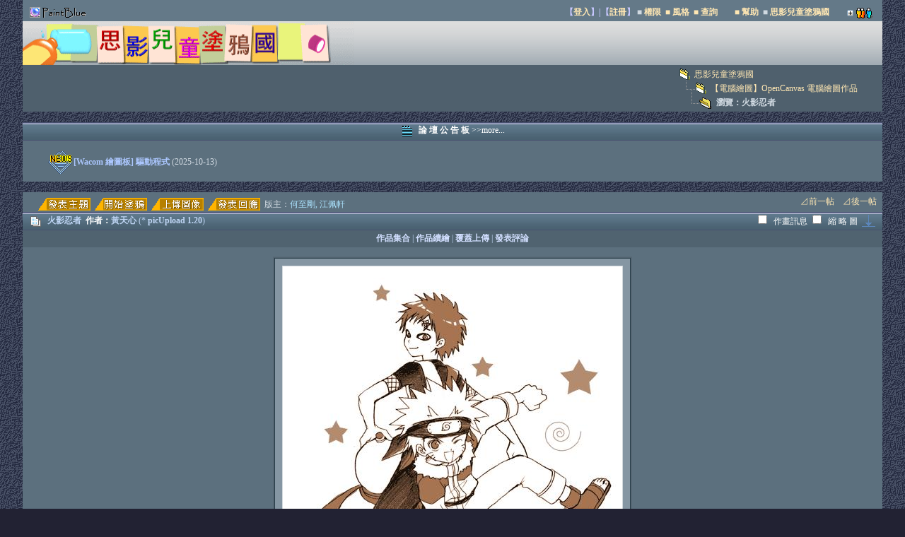

--- FILE ---
content_type: text/html; Charset=big5
request_url: http://w3.hyes.tyc.edu.tw/pbbs/PostView.asp?BoardID=6&imageID=275&page=1&imageNum=99&PostPage=2
body_size: 43267
content:
<!DOCTYPE HTML PUBLIC "-//W3C//DTD HTML 4.0 Transitional//EN">
	<HTML>
	<HEAD>
		<LINK REL="SHORTCUT ICON" HREF="images/paintblue.ico">
		<META http-equiv="Content-Type" content="text/html; charset=big5">
		<TITLE>[PaintBlue]思影兒童塗鴉國--【電腦繪圖】OpenCanvas 電腦繪圖作品--帖子察看</TITLE>
		<META NAME="Generator"			CONTENT="EditPlus">
		<META NAME="Author"				CONTENT="WWW.LFGBOX.COM,PaintBlue.Net">
		<META NAME="Created by"			CONTENT="V37,LFBBOX.COM,PaintBlue.Net">
		<META NAME="Keywords"			CONTENT="PaintBlue,PaintBlue BBS,PaintBlue.Net,PaintBlog,塗鴉論壇,塗丫論壇,LFGBOX.COM,V37,BBS,畫板">
		<META NAME="Description"		CONTENT="PaintBlue,PaintBlue.Net,PaintBlue 1.0,Created by, WWW.LFGBOX.COM">
		<LINK href="inc/paint.css"		rel="stylesheet" type="text/css">
	
	<style type="text/css">
		<!--
		body{	
				color: #ffffff;
				font-size: 9pt;
				FONT-FAMILY:"Tahoma","Tahoma","MS Shell Dlg";}
		table{	
				color: #ffffff;
				font-size: 9pt;
				FONT-FAMILY:"Tahoma","Tahoma","MS Shell Dlg";}
		td	{	
				color: #ffffff;
				font-size: 9pt;}

		A:LINK    {Text-Decoration: none; color:#ACE4FF;}
		A:VISITED {Text-Decoration: none; color:#ACE4FF;}
		A:Active  {Text-Decoration: none; color:#ACE4FF;}
		A:HOVER   {Text-Decoration: underline overline; color:#ACE4FF;}

	.lastpost
		{
		FONT-FAMILY: "Arial", "Helvetica", "sans-serif";
		FONT-SIZE: 7pt;
		}

		.TD1pixCols{
			border-top-width: 0px;
			border-right-width: 1px;
			border-bottom-width: 0px;
			border-left-width: 0px;
			border-right-style: solid;
			border-right-color: #93a4b0;
		}
		.TD_Right0pix {
			border-top-width: 0px;
			border-right-width: 0px;
			border-bottom-width: 0px;
			border-left-width: 0px;
		}

		.TD_Left1pix {
			border-top-width: 0px;
			border-right-width: 1px;
			border-bottom-width: 1px;
			border-left-width: 1px;
			border-top-style: solid;
			border-right-style: solid;
			border-bottom-style: solid;
			border-left-style: solid;
			border-top-color: #93a4b0;
			border-bottom-color: #93a4b0;
			border-right-color: #93a4b0;
			border-left-color: #93a4b0;
		}
		.TD1pix {
			border-top-width: 0px;
			border-right-width: 1px;
			border-bottom-width: 1px;
			border-left-width: 0px;
			border-top-style: solid;
			border-right-style: solid;
			border-bottom-style: solid;
			border-left-style: solid;
			border-top-color: #93a4b0;
			border-bottom-color: #93a4b0;
			border-right-color: #93a4b0;
			border-left-color: #93a4b0;
		}
		-->
		</style>
<SCRIPT LANGUAGE="JavaScript">
 <!--
 var meimg='■'
 var dot2='<span  style=\"width:98%;height:2;background-image: url(syspic/dot1.gif);background-repeat: repeat-x;background-position: center;\"></span><br>'
 var h;
 var w;
 var l;
 var t;
 var topMar = 1;
 var leftMar = -2;
 var space = 1;
 var isvisible;
 var MENU_SHADOW_COLOR='#f3d776';
 var global = window.document;
 global.fo_currentMenu = null;
 global.fo_shadows = new Array;

function HideMenu() 
	{
	 var mX;
	 var mY;
	 var vDiv;
	 var mDiv;
		if (isvisible == true)
		{
			vDiv = document.all("menuDiv");
			mX = window.event.clientX + document.body.scrollLeft;
			mY = window.event.clientY + document.body.scrollTop;
			if ((mX < parseInt(vDiv.style.left)) || (mX > parseInt(vDiv.style.left)+vDiv.offsetWidth) || (mY < parseInt(vDiv.style.top)-h) || (mY > parseInt(vDiv.style.top)+vDiv.offsetHeight))
			{
			vDiv.style.visibility = "hidden";
			isvisible = false;
			}
		}
	}

function ShowMenu(vMnuCode,tWidth,Hoffset) {
	vSrc = window.event.srcElement;
	vMnuCode = "<table id='submenu' cellspacing=1 cellpadding=3 style='width:"+tWidth+"'  bgcolor=#ffffff onmouseout='HideMenu()'><tr height=23><td nowrap align=left bgcolor=#e9ecf5>" + vMnuCode + "</td></tr></table>";

	h = vSrc.offsetHeight;
	w = vSrc.offsetWidth;
	l = vSrc.offsetLeft + leftMar+Hoffset;
	t = vSrc.offsetTop + topMar + h + space-2;
	vParent = vSrc.offsetParent;
	while (vParent.tagName.toUpperCase() != "BODY")
	{
		l += vParent.offsetLeft;
		t += vParent.offsetTop;
		vParent = vParent.offsetParent;
	}

	menuDiv.innerHTML = vMnuCode;
	menuDiv.style.top = t;
	menuDiv.style.left = l;
	menuDiv.style.visibility = "visible";
	isvisible = true;
    makeRectangularDropShadow(submenu, MENU_SHADOW_COLOR, 4)
}

function makeRectangularDropShadow(el, color, size)
{
	var i;
	for (i=size; i>0; i--)
	{
		var rect = document.createElement('div');
		var rs = rect.style
		rs.position = 'absolute';
		rs.left = (el.style.posLeft + i) + 'px';
		rs.top = (el.style.posTop + i) + 'px';
		rs.width = el.offsetWidth + 'px';
		rs.height = el.offsetHeight + 'px';
		rs.zIndex = el.style.zIndex - i;
		rs.backgroundColor = color;
		var opacity = 1 - i / (i + 1);
		rs.filter = 'alpha(opacity=' + (100 * opacity) + ')';
		el.insertAdjacentElement('afterEnd', rect);
		global.fo_shadows[global.fo_shadows.length] = rect;
	}
}
function UserMenu(Name)
	{
	var strA='作品集合';
	var strB='&nbsp;<a href=pm.asp?UserName='+Name+' target=_blank><font color=#000000>'+'發悄悄話'+'</font></a><br>';
	if (Name=='') 
		{strA='我的作品';
		 strB='&nbsp;<a href=myInfo.asp target=_blank><font color=#000000>'+'我的檔案'+'</font></a><br>'}
	ShowMenu('<img height=8 width=0><table width=100% bgcolor=#f3d776><tr><td>&nbsp;<a href=bbsMemList.asp?UserName='+Name+'&post=IM target=_blank><font color=#000000>'+strA+'</font></a><br>'+strB+'&nbsp;<a href=viewUser.asp?UserName='+Name+' target=_blank><font color=#000000>'+'會員資料'+'</font></a></td></tr></table>',70,2);	
	}
function bbsMenuT(BoardID,offseti)
	{
	var tmpStr;
	tmpStr='<img height=8 width=0>';
	tmpStr=tmpStr+'<table width=100% bgcolor=#f3d776><tr><td>';
	tmpStr=tmpStr+'&nbsp;◎&nbsp;<a href=BestList.asp?BoardID='+BoardID+' target=_blank><font color=#000000>'+'本版精華'+'</font></a><br>';
	tmpStr=tmpStr+'&nbsp;◎&nbsp;<a href=bbsImgList.asp?BoardID='+BoardID+' target=_blank><font color=#000000>本版作品</font></a><br>';
	tmpStr=tmpStr+'&nbsp;◎&nbsp;<a href=search.asp?BoardID='+BoardID+' target=_blank><font color=#000000>'+'本版搜索'+'</font></a><br>';
	tmpStr=tmpStr+'</td></tr></table>';
	ShowMenu(tmpStr,90,offseti);	
	}
	//'作品集合','發悄悄話','會員資料'
 //-->
 </SCRIPT>




<SCRIPT LANGUAGE="JavaScript">
<!--
var bbsNav='<a style=\"font-size:9pt;line-height:14pt;\"  href=\"bbsList.asp?BoardID=22\"><font color=#000000>【繪圖教學】兒童電腦繪圖教學</font></a><br><a style=\"font-size:9pt;line-height:14pt;\"  href=\"PaintBlue.asp?BoardID=23\"><font color=#000000>【心智地圖】Freemind&nbsp;心智地圖</font></a><br><a style=\"font-size:9pt;line-height:14pt;\"  href=\"PaintIndex.asp?BoardID=1\"><font color=#000000>【電腦繪圖】TuxPaint&nbsp;電腦繪圖作品</font></a><br><a style=\"font-size:9pt;line-height:14pt;\"  href=\"PaintIndex.asp?BoardID=2\"><font color=#000000>【電腦繪圖】小畫家&nbsp;電腦繪圖作品</font></a><br><a style=\"font-size:9pt;line-height:14pt;\"  href=\"PaintIndex.asp?BoardID=3\"><font color=#000000>【電腦繪圖】線上塗鴉繪圖畫板</font></a><br><a style=\"font-size:9pt;line-height:14pt;\"  href=\"PaintIndex.asp?BoardID=14\"><font color=#000000>【電腦繪圖】MediBang&nbsp;Paint&nbsp;Pro&nbsp;電腦繪圖作品</font></a><br><a style=\"font-size:9pt;line-height:14pt;\"  href=\"PaintIndex.asp?BoardID=4\"><font color=#000000>【電腦繪圖】Pixia&nbsp;電腦繪圖作品</font></a><br><a style=\"font-size:9pt;line-height:14pt;\"  href=\"PaintIndex.asp?BoardID=5\"><font color=#000000>【電腦繪圖】ArtRage&nbsp;電腦繪圖作品</font></a><br><a style=\"font-size:9pt;line-height:14pt;\"  href=\"PaintIndex.asp?BoardID=9\"><font color=#000000>【電腦繪圖】Paint&nbsp;Tool&nbsp;SAI&nbsp;電腦繪圖作品</font></a><br><a style=\"font-size:9pt;line-height:14pt;\"  href=\"PaintIndex.asp?BoardID=7\"><font color=#000000>【電腦繪圖】SketckBook&nbsp;電腦繪圖作品</font></a><br><a style=\"font-size:9pt;line-height:14pt;\"  href=\"PaintIndex.asp?BoardID=8\"><font color=#000000>【電腦繪圖】ibisPaint&nbsp;電腦繪圖作品</font></a><br><a style=\"font-size:9pt;line-height:14pt;\"  href=\"PaintIndex.asp?BoardID=11\"><font color=#000000>【電腦繪圖】Krita&nbsp;電腦繪圖作品</font></a><br><a style=\"font-size:9pt;line-height:14pt;\"  href=\"PaintIndex.asp?BoardID=12\"><font color=#000000>【影像處理】Gimp&nbsp;影像處理作品</font></a><br><a style=\"font-size:9pt;line-height:14pt;\"  href=\"PaintIndex.asp?BoardID=10\"><font color=#000000>【向量繪圖】Inkscape&nbsp;向量繪圖作品</font></a><br><a style=\"font-size:9pt;line-height:14pt;\"  href=\"PaintIndex.asp?BoardID=13\"><font color=#000000>【3D繪圖】SketchUp&nbsp;3D繪圖作品</font></a><br><a style=\"font-size:9pt;line-height:14pt;\"  href=\"PaintIndex.asp?BoardID=61\"><font color=#000000>【電腦繪圖】PhotoImpact&nbsp;電腦繪圖作品</font></a><br><a style=\"font-size:9pt;line-height:14pt;\"  href=\"PaintIndex.asp?BoardID=62\"><font color=#000000>【電腦繪圖】Painter&nbsp;電腦繪圖作品</font></a><br><a style=\"font-size:9pt;line-height:14pt;\"  href=\"PaintIndex.asp?BoardID=63\"><font color=#000000>【影像處理】Photoshop&nbsp;影像處理作品</font></a><br><a style=\"font-size:9pt;line-height:14pt;\"  href=\"PaintIndex.asp?BoardID=71\"><font color=#000000>【主題教學】兒童繪本製作</font></a><br><a style=\"font-size:9pt;line-height:14pt;\"  href=\"PaintIndex.asp?BoardID=72\"><font color=#000000>【主題教學】創意聯想畫</font></a><br>';
var bbsNavT='<a style=\"font-size:9pt;line-height:14pt;\" href=\"bbsImgList.asp?BoardID=22\"><font color=#000000>【繪圖教學】兒童電腦繪圖教學</font></a><br><a style=\"font-size:9pt;line-height:14pt;\" href=\"bbsImgList.asp?BoardID=23\"><font color=#000000>【心智地圖】Freemind&nbsp;心智地圖</font></a><br><a style=\"font-size:9pt;line-height:14pt;\" href=\"bbsImgList.asp?BoardID=1\"><font color=#000000>【電腦繪圖】TuxPaint&nbsp;電腦繪圖作品</font></a><br><a style=\"font-size:9pt;line-height:14pt;\" href=\"bbsImgList.asp?BoardID=2\"><font color=#000000>【電腦繪圖】小畫家&nbsp;電腦繪圖作品</font></a><br><a style=\"font-size:9pt;line-height:14pt;\" href=\"bbsImgList.asp?BoardID=3\"><font color=#000000>【電腦繪圖】線上塗鴉繪圖畫板</font></a><br><a style=\"font-size:9pt;line-height:14pt;\" href=\"bbsImgList.asp?BoardID=14\"><font color=#000000>【電腦繪圖】MediBang&nbsp;Paint&nbsp;Pro&nbsp;電腦繪圖作品</font></a><br><a style=\"font-size:9pt;line-height:14pt;\" href=\"bbsImgList.asp?BoardID=4\"><font color=#000000>【電腦繪圖】Pixia&nbsp;電腦繪圖作品</font></a><br><a style=\"font-size:9pt;line-height:14pt;\" href=\"bbsImgList.asp?BoardID=5\"><font color=#000000>【電腦繪圖】ArtRage&nbsp;電腦繪圖作品</font></a><br><a style=\"font-size:9pt;line-height:14pt;\" href=\"bbsImgList.asp?BoardID=9\"><font color=#000000>【電腦繪圖】Paint&nbsp;Tool&nbsp;SAI&nbsp;電腦繪圖作品</font></a><br><a style=\"font-size:9pt;line-height:14pt;\" href=\"bbsImgList.asp?BoardID=7\"><font color=#000000>【電腦繪圖】SketckBook&nbsp;電腦繪圖作品</font></a><br><a style=\"font-size:9pt;line-height:14pt;\" href=\"bbsImgList.asp?BoardID=8\"><font color=#000000>【電腦繪圖】ibisPaint&nbsp;電腦繪圖作品</font></a><br><a style=\"font-size:9pt;line-height:14pt;\" href=\"bbsImgList.asp?BoardID=11\"><font color=#000000>【電腦繪圖】Krita&nbsp;電腦繪圖作品</font></a><br><a style=\"font-size:9pt;line-height:14pt;\" href=\"bbsImgList.asp?BoardID=12\"><font color=#000000>【影像處理】Gimp&nbsp;影像處理作品</font></a><br><a style=\"font-size:9pt;line-height:14pt;\" href=\"bbsImgList.asp?BoardID=10\"><font color=#000000>【向量繪圖】Inkscape&nbsp;向量繪圖作品</font></a><br><a style=\"font-size:9pt;line-height:14pt;\" href=\"bbsImgList.asp?BoardID=13\"><font color=#000000>【3D繪圖】SketchUp&nbsp;3D繪圖作品</font></a><br><a style=\"font-size:9pt;line-height:14pt;\" href=\"bbsImgList.asp?BoardID=61\"><font color=#000000>【電腦繪圖】PhotoImpact&nbsp;電腦繪圖作品</font></a><br><a style=\"font-size:9pt;line-height:14pt;\" href=\"bbsImgList.asp?BoardID=62\"><font color=#000000>【電腦繪圖】Painter&nbsp;電腦繪圖作品</font></a><br><a style=\"font-size:9pt;line-height:14pt;\" href=\"bbsImgList.asp?BoardID=63\"><font color=#000000>【影像處理】Photoshop&nbsp;影像處理作品</font></a><br><a style=\"font-size:9pt;line-height:14pt;\" href=\"bbsImgList.asp?BoardID=71\"><font color=#000000>【主題教學】兒童繪本製作</font></a><br><a style=\"font-size:9pt;line-height:14pt;\" href=\"bbsImgList.asp?BoardID=72\"><font color=#000000>【主題教學】創意聯想畫</font></a><br>';
var modNav='<font color=#ffffff>'+meimg+' </font><a style=\"font-size:9pt;line-height:14pt;\"  href=\"SetMod.asp?action=SetMod&Sid=1\"><font color=#000000>灰色系[中性調]</font></a><br><font color=#ffffff>'+meimg+' </font><a style=\"font-size:9pt;line-height:14pt;\"  href=\"SetMod.asp?action=SetMod&Sid=2\"><font color=#000000>黑咖啡[深色底]</font></a><br><font color=#ffffff>'+meimg+' </font><a style=\"font-size:9pt;line-height:14pt;\"  href=\"SetMod.asp?action=SetMod&Sid=3\"><font color=#000000>藍寶石[中色調]</font></a><br><font color=#ffffff>'+meimg+' </font><a style=\"font-size:9pt;line-height:14pt;\"  href=\"SetMod.asp?action=SetMod&Sid=4\"><font color=#000000>綠草原[淺色底]</font></a><br><font color=#ffffff>'+meimg+' </font><a style=\"font-size:9pt;line-height:14pt;\"  href=\"SetMod.asp?action=SetMod&Sid=5\"><font color=#000000>純黑白[深色調]</font></a><br><font color=#ffffff>'+meimg+' </font><a style=\"font-size:9pt;line-height:14pt;\"  href=\"SetMod.asp?action=SetMod&Sid=6\"><font color=#000000>紅葉秋[淺色底]</font></a><br><font color=#ffffff>'+meimg+' </font><a style=\"font-size:9pt;line-height:14pt;\"  href=\"SetMod.asp?action=SetMod&Sid=7\"><font color=#000000>青色系[淺色底]</font></a><br><font color=#ffffff>'+meimg+' </font><a style=\"font-size:9pt;line-height:14pt;\"  href=\"SetMod.asp?action=SetMod&Sid=8\"><font color=#000000>秀女閨[淺色調]</font></a><br><font color=#ffffff>'+meimg+' </font><a style=\"font-size:9pt;line-height:14pt;\"  href=\"SetMod.asp?action=SetMod&Sid=9\"><font color=#000000>紫黑蘭[深色系]</font></a><br><font color=#ffffff>'+meimg+' </font><a style=\"font-size:9pt;line-height:14pt;\"  href=\"SetMod.asp?action=SetMod&Sid=10\"><font color=#000000>紫黑蘭[圖形條]</font></a><br><font color=#ffffff>'+meimg+' </font><a style=\"font-size:9pt;line-height:14pt;\"  href=\"SetMod.asp?action=SetMod&Sid=11\"><font color=#000000>自由灰[中性色]</font></a><br><font color=#ffffff>'+meimg+' </font><a style=\"font-size:9pt;line-height:14pt;\"  href=\"SetMod.asp?action=SetMod&Sid=12\"><font color=#000000>冷冬雪[淺色調]</font></a><br><font color=#ffffff>'+meimg+' </font><a style=\"font-size:9pt;line-height:14pt;\"  href=\"SetMod.asp?action=SetMod&Sid=13\"><font color=#000000>魔高窟[深色系]</font></a><br><font color=#ffffff>'+meimg+' </font><a style=\"font-size:9pt;line-height:14pt;\"  href=\"SetMod.asp?action=SetMod&Sid=14\"><font color=#000000>星光燦[深色調]</font></a><br><font color=#ffffff>'+meimg+' </font><a style=\"font-size:9pt;line-height:14pt;\"  href=\"SetMod.asp?action=SetMod&Sid=15\"><font color=#000000>木星人[中性色]</font></a><br><font color=#ffffff>'+meimg+' </font><a style=\"font-size:9pt;line-height:14pt;\"  href=\"SetMod.asp?action=SetMod&Sid=16\"><font color=#000000>文字檔[中性色]</font></a><br>'+dot2+'<font color=#000000><font color=#ffffff>'+meimg+' </font>狀態：系統設定<br>'+dot2+'<font color=#ffffff>'+meimg+' </font><a style=\"font-size:9pt;line-height:14pt;\"  href=\"SetMod.asp?action=ClearMod\"><font color=#000000>還原為默認設置</font></a><br><font color=#ffffff>'+meimg+' </font><a style=\"font-size:9pt;line-height:14pt;cursor: hand;\"    onclick=\"javascript:window.open(\'SetMod.asp?action=SetMyMod\',\'\',\'width=600,height=500,resizable=1,scrollbars=yes,menubar=no,status=yes\');\"><font color=#000000>自定義配色面板</font></a><br>';

//-->
</SCRIPT><SCRIPT LANGUAGE="JavaScript">
		<!--
		//使用onKeydown='onlyNum();'屏蔽掉非數字輸入
		function onlyNum()
		{ var keys=event.keyCode
		//109,189 
		if (!(
			(keys>=48&&keys<=57)||(keys>=96&&keys<=105)
			||(keys==8)||(keys==46)||(keys==37)||(keys==39)||(keys==13)||(keys==229)||(keys==189)||(keys==109)
			))
			event.returnValue=false;} 
		//-->
	</SCRIPT>
	</HEAD>
	<BODY  bgColor=#222233 link=#000000 text=#000000 topmargin="0" bottommargin="0" rightmargin="0" leftmargin="0" background="images/bgimg5.gif"  onmousemove="{HideMenu();}">
	<div id=menuDiv style='Z-INDEX: 2; VISIBILITY: hidden; WIDTH: 1px; POSITION: absolute; HEIGHT: 1px;'></div>
	<form name="toForum" method="POST" style="display:none;margin:0px;">&nbsp;</form>	
	
	
	<SCRIPT LANGUAGE="JavaScript">
	<!--
		var ates;
		ates='';
		var toolNav='<font color=\"#ffffff\">'+meimg+' </font><a style=\"font-size:9pt;line-height:14pt;\"href=\"bbsTopList.asp?post=NT\"><font color=\"#000000\">最新主題</font></a><br>'+
					'<font color=\"#ffffff\">'+meimg+' </font><a style=\"font-size:9pt;line-height:14pt;\" href=\"bbsTopList.asp?post=NR\"><font color=\"#000000\">最新回覆</font></a><br>'+
					'<font color=\"#ffffff\">'+meimg+' </font><a style=\"font-size:9pt;line-height:14pt;\" href=\"bbsTopList.asp?post=HT\"><font color=\"#000000\">人氣排行</font></a><br>'+
					'<font color=\"#ffffff\">'+meimg+' </font><a style=\"font-size:9pt;line-height:14pt;\" href=\"bbsTopList.asp?post=BR\"><font color=\"#000000\">回覆排行</font></a><br>'+
					'<font color=\"#ffffff\">'+meimg+' </font><a style=\"font-size:9pt;line-height:14pt;\" href=\"bbsTopList.asp?post=TC\"><font color=\"#000000\">得分排行</font></a><br>';
					
						ates=1;
						toolNav=toolNav+dot2;
					
						toolNav=toolNav+'<font color=\"#ffffff\">'+meimg+' </font><a style=\"font-size:9pt;line-height:14pt;\" href=\"Bestlist.asp?BoardID=6\"><font color=\"#000000\">精華瀏覽</font></a><br>';
					
						toolNav=toolNav+'<font color=\"#ffffff\">'+meimg+' </font><a style=\"font-size:9pt;line-height:14pt;\" href=\"bbsImgList.asp\"><font color=\"#000000\">所有作品</font></a><br>';
						
						toolNav=toolNav+'<font color=\"#ffffff\">'+meimg+' </font><a style=\"font-size:9pt;line-height:14pt;\" href=\"bbsImgList.asp?BoardID=6\"><font color=\"#000000\">本版作品</font></a><br>';
						
						toolNav=toolNav+'<font color=\"#ffffff\">'+meimg+' </font><a style=\"font-size:9pt;line-height:14pt;\" href=\"bbsTopList.asp?BoardID=6&post=IM\"><font color=\"#000000\">作品專集</font></a><br>';
					
						toolNav=toolNav+dot2+'<font color=\"#ffffff\">'+meimg+' </font><a style=\"font-size:9pt;line-height:14pt;\" href=\"bbsTopList.asp?post=TT\"><font color=\"#000000\">發帖排行</font></a><br>';
					
						toolNav=toolNav+'<font color=\"#ffffff\">'+meimg+' </font><a style=\"font-size:9pt;line-height:14pt;\" href=\"bbsTopList.asp?post=BM\"><font color=\"#000000\">管理團隊</font></a><br>';
					
		var helpNav='<font color=\"#ffffff\">'+meimg+' </font><a style=\"font-size:9pt;line-height:14pt;\" href=\"help.asp?id=8\"><font color=\"#000000\">UBB代碼語法</font></a><br>'+
					'<font color=\"#ffffff\">'+meimg+' </font><a style=\"font-size:9pt;line-height:14pt;\" href=\"help.asp?id=9\"><font color=\"#000000\">論壇基本功能</font></a><br>'+
					'<font color=\"#ffffff\">'+meimg+' </font><a style=\"font-size:9pt;line-height:14pt;\" href=\"help.asp?id=1\"><font color=\"#000000\">註冊發帖規則</font></a><br>'+
					'<font color=\"#ffffff\">'+meimg+' </font><a style=\"font-size:9pt;line-height:14pt;\" href=\"help.asp?id=10\"><font color=\"#000000\">加盟版主規則</font></a><br>'+
					dot2+
					'<font color=\"#ffffff\">'+meimg+' </font><a style=\"font-size:9pt;line-height:14pt;\" href=\"help.asp?id=7\"><font color=\"#000000\">Shi-PainterPro</font></a><br>'+
					'<font color=\"#ffffff\">'+meimg+' </font><a style=\"font-size:9pt;line-height:14pt;\" href=\"help.asp?id=6\"><font color=\"#000000\">Shi-Painter</font></a><br>'+
					'<font color=\"#ffffff\">'+meimg+' </font><a style=\"font-size:9pt;line-height:14pt;\" href=\"help.asp?id=4\"><font color=\"#000000\">OekikaBBS2.6</font></a><br>'+
					'<font color=\"#ffffff\">'+meimg+' </font><a style=\"font-size:9pt;line-height:14pt;\" href=\"help.asp?id=11\"><font color=\"#000000\">OekikaBBS2.8</font></a><br>'+
					'<font color=\"#ffffff\">'+meimg+' </font><a style=\"font-size:9pt;line-height:14pt;\" href=\"help.asp?id=5\"><font color=\"#000000\">PaintBBS</font></a><br>'+
					'<font color=\"#ffffff\">'+meimg+' </font><a style=\"font-size:9pt;line-height:14pt;\" href=\"help.asp?id=3\"><font color=\"#000000\">Lascaux Sketch</font></a><br>'+
					'<font color=\"#ffffff\">'+meimg+' </font><a style=\"font-size:9pt;line-height:14pt;\"href=\"help.asp?id=2\"><font color=\"#000000\">PictureBBS</font></a><br>'+
					'<font color=\"#ffffff\">'+meimg+' </font><a style=\"font-size:9pt;line-height:14pt;\"href=\"help.asp?id=12\"><font color=\"#000000\">bbsPainter</font></a><br>';
	//-->
	</SCRIPT>	
	<table height=25 width="95%" cellspacing=0 cellpadding=3 border=0 bgcolor="#647988" align=center style='border-bottom-width: 1px;border-bottom-style: solid;border-bottom-color: #647988;'>
	<tr>
	<td height=3 bgcolor='#647988' colspan=3></td>
	</tr>
	<tr>
	<td width=10 style='border-left-width:1px;border-left-style:solid;border-left-color: #647988;'><img src=images/titlelogo.gif border=0></td>
	<td valign=middle align=right><nobr>&nbsp;&nbsp;<a name="toper"></a> 
	<span style="height:16;filter:progid:DXImageTransform.Microsoft.Glow(color=#333333,strength=2);"><b><font color=#c8c8ff><span id=islog>&nbsp;<span id=TopNavLogin>【<a href=login.asp target='_top'><font color="#FFE7B3">登入</font></a>】|【<a href=reg.asp target='_top'><font color="#FFE7B3">註冊</font></a></a>】</span></span>
			<a href="MySet.asp"  target='_self'><font color="#d0d9e1">■</font> <font color="#FFE7B3">權限</font></a>&nbsp;
			<a href="#" onMouseOver="ShowMenu(modNav,110,6);"  target='_self'><font color="#FFE7B3">■ 風格</font></a>&nbsp;
			 <a href="bbsTopList.asp?post=NT" onMouseOver="ShowMenu(toolNav,90,6);"  target='_self'><font color="#FFE7B3">■ 查詢</font></a>&nbsp;
		&nbsp;&nbsp;</b></span></font></nobr></span></b></td>
	<td valign=middle align=right width=200 style='border-right-width: 1px;border-right-style: solid;border-right-color: #647988;'><nobr>
	<span id="messID">&nbsp;</span>
<b><span style="height:16;filter:progid:DXImageTransform.Microsoft.Glow(color=#333333,strength=2);"> <a href="help.asp?id=" target='_blank' onMouseOver="ShowMenu(helpNav,100,6);"><font color="#FFE7B3">■ 幫助</font></a>&nbsp;
<a href="http://w3.hyes.tyc.edu.tw/pbbs/index.asp"  target='_self'><font color="#d0d9e1">■</font> <font color="#FFE7B3">思影兒童塗鴉國</font></a><img width=20 height=0 border=0></span></b>

<IMG height=13 width=13 src="syspic/U_plus.gif" align=absMiddle
		  
 isload=no onclick="{loadonline('U',0);}" id=LRimgU alt="顯示所有在線人員"
		  
 ><img src="syspic/u_uplines.gif" onclick="{loadonline('U',6);}" id=LRimgB alt="顯示當前版面在線人員" border=0 align=absMiddle width=26 height=15>&nbsp;&nbsp;&nbsp;</nobr></td></tr>

<SCRIPT LANGUAGE="JavaScript">
<!--
	var ts1,ts2,td1,td2,ts;
	var firstOPEN
	var openbid
	firstOPEN=true;
	openbid=0;
	td1=new Date();
	ts1=td1.getTime();
function loadonline(ids,bid)
{	
	//alert((LR.style.display!='block'));
	//alert((pPage));

	var targetLRi =document.getElementById("LRi" + ids);
	var targetLR =document.getElementById("LR" + ids);
	var targetLRimg =document.getElementById("LRimg" + ids);
	var targetLRimgB =document.getElementById("LRimgB");
	
	if (targetLR.style.display!='block')
			{
			targetLR.style.display="block";
			
			if(bid>0)
				{//openbid=bid;
				targetLRimgB.src="syspic/u_unuplines.gif";}
			else{//openbid=0 ;
				targetLRimg.src="syspic/U_unplus.gif";}
			if (targetLRimg.isload=="no")
				{
				//改變展開位置或同一位置展開大於60秒，則刷新展開頁
				td2=new Date(); 
				ts2=td2.getTime()
				ts=parseInt((ts2-ts1)/1000 );
				if((ts>60)||firstOPEN||openbid!=bid)
					{
					td1=new Date();
					ts1=td1.getTime();
					firstOPEN=false;
					openbid=bid;
					document.frames["hiddenframe2"].location.replace("loadonline.asp?ids="+ids+"&BoardID=6&bid="+bid);
					}
				}
			}
		else
			{
			targetLR.style.display="none";
			if(bid>0){//openbid=1;
			targetLRimgB.src="syspic/u_uplines.gif";}
			else {//openbid=0;
			targetLRimg.src="syspic/U_plus.gif";}
			}
}
//-->
</SCRIPT>
</table>
<table style=display:none id='LRU' width="95%" cellspacing=0 cellpadding=3 border=0 bgcolor="#647988" align=center style='border-bottom-width: 1px;border-bottom-style: solid;border-bottom-color: #647988;'>
<tr><td colspan=3 id='LRtU' style=padding:0px  align=right>&nbsp;Loading......&nbsp;&nbsp;&nbsp;</td></tr>
</table>
	 <iframe width=200 height=0 src="" name="hiddenframe2" style="display:none"></iframe>
<SCRIPT LANGUAGE="JavaScript">
<!--
function runCode() 
{
 var code=event.srcElement.parentElement.children[0].value;
  var newwin=window.open('','','');  
  newwin.opener = null 
  newwin.document.write(code);
  newwin.document.close();
}
/*function runCode(obj){
	var code=obj.previousSibling.previousSibling.value; 
	var newwin=window.open('','','');
	newwin.opener=null;
	newwin.document.write(code);
	newwin.document.close();
}
*/
//-->
</SCRIPT>

<SCRIPT LANGUAGE="JavaScript">
<!--
function confirmInfo(info,actionstring)
		{
		var obj=document.toForum;
		if(!confirm(info))
			return;
		else
			{
			//alert(escape(actionstring))
			obj.action=actionstring;
			obj.submit();
			}
		}
	//-->
</SCRIPT>
<table  align=center cellpadding=0 cellspacing=0 border=0 width="95%" bgcolor=#4F606D><tr><td height=6 colspan=2 style="background-image: url(images/PB2R.gif);background-repeat: no-repeat;background-position: right top;" ><a href=http://163.30.112.112/pbbs/index.asp><img src="images/PB2L.gif" border=0 width="469" height="62"></a></td></tr><tr><td width="3%"></td><td align=right width="45%" valign=bottom><img height=4 width=0><br><table cellpadding=0 cellspacing=0 border=0><tr><td><img width=5px	height=0px			><IMG src="syspic/PostClose0.gif" align=absbottom border=0px>&nbsp;&nbsp;<A href="index.asp"><font color="#FFE7B3">思影兒童塗鴉國</font></A><BR><img width=10px	height=0px border=0	><IMG src="syspic/linkline2.gif"  align=absbottom border=0><IMG align=absbottom src="syspic/PostClose1.gif" border=0>&nbsp;&nbsp;<A href="PaintIndex.asp?BoardID=6&page=1" onmouseOver='ShowMenu(bbsNav,100,2);'><font color="#FFE7B3">【電腦繪圖】OpenCanvas&nbsp;電腦繪圖作品</font></A><br><img width=18px	height=0px border=0	><IMG src="syspic/linkline.gif"   align=absbottom border=0><IMG align=absbottom src="syspic/Postopen1.gif" border=0>&nbsp;&nbsp;<font color="#d0d9e1"><b>瀏覽：火影忍者</b></font><br><img width=0px	height=4px border=0	><td width=35></td></tr></table></td></tr></table><br><TABLE border=0 cellPadding=0 cellSpacing=0 width="95%" align=center ><TR  bgcolor="#222233" bordercolor="#222233" ><TD vAlign=middle align=center height=26  background="syspic/T_gblue2.gif"><img src="syspic/TOPnews.gif" width=19 height=19 border=0 align=absmiddle>&nbsp;&nbsp;<a href="viewNews.asp" title="察看更多公告"><FONT color="#ffffff"><B>論 壇 公 告 板</B> >>more...</FONT></a></TD></tr><tr><td><table align=center height=50 cellpadding=3  cellspacing=0 border=0 width="100%"  bgcolor="#5c707e"><tr><td align=left valign=bottom><img width=30 height=0 border=0><a href="ViewNews.asp?BoardID=6&newsid=84"><img src="syspic/bbsNews0.gif" width=36 height=32 border=0 align=absmiddle></a>&nbsp;<a href="ViewNews.asp?BoardID=0&newsid=84"><font color="#acc7ff"><b>[Wacom&nbsp;繪圖板]&nbsp;驅動程式 </b></font></a><font color="#d0d9e1">(2025-10-13)</font></td></tr></table></td></tr></table><TABLE border=0 cellPadding=2 cellSpacing=0 width="95%" align=center bgcolor="#5c707e"><tr></TR><TR bgcolor="#5c707e"><TD height=8 colspan=3></TD></TR></table><br><table align=center height=28 cellpadding=2 cellspacing=0 border=0 bgcolor=#5c707e width='95%'><tr ><td align=center><span id=pageid>&nbsp;</span></td><td align=left valign=bottom>&nbsp;&nbsp;<a href=posTopic.asp?BoardID=6><img src="syspic/post1.gif" width=74 height=18 border=0 align=absbottom alt=發表話題></a>&nbsp;&nbsp;<a href=pickBBS.asp?BoardID=6><img src="syspic/post3.gif" width=74 height=18 border=0 align=absbottom alt=開始塗鴉></a>&nbsp;&nbsp;<a href=picUpload.asp?BoardID=6><img src="syspic/post4.gif" width=74 height=18 border=0 align=absbottom alt=上傳作品></a>&nbsp;&nbsp;<A HREF='reply.asp?BoardID=6&imageID=275&postNum=9'><img src="syspic/post2.gif" width=74 height=18 border=0 align=absbottom alt=回覆主題></a>&nbsp;&nbsp;<font color=#d0d9e1>版主：</font><a href="viewUser.asp?UserName=%A6%F3%A6%DC%AD%E8" target=_blank onmouseOver="UserMenu('%A6%F3%A6%DC%AD%E8');"><font color=#ACE4FF>何至剛</font></a><font color=#ACE4FF>,</font>&nbsp;<a href="viewUser.asp?UserName=%A6%BF%A8%D8%B0a" target=_blank onmouseOver="UserMenu('%A6%BF%A8%D8%B0a');"><font color=#ACE4FF>江佩軒</font></a>&nbsp;&nbsp;</td><td id=pageid1 align=right><a href='PostView.asp?action=pre&BoardID=6&imageID=275'><font color=#FFE7B3> ⊿前一帖 </font></a>&nbsp;&nbsp;&nbsp;<a href='PostView.asp?action=next&BoardID=6&imageID=275'><font color=#FFE7B3>⊿後一帖<font></a>&nbsp;&nbsp;</td></tr></table><TABLE width="95%" BORDER="0" align="center" CELLPADDING="1" CELLSPACING="0" BGCOLOR=#5C707E>
	  <FORM action="?action=changeProper&imageID=275&BoardID=6&PostPage=2" method="POST" Name="iForm" style="margin:0px">
	  <TR> 
		<td  background="syspic/T_gblue2.gif" height="26" BGCOLOR="#222233" colspan=2> <B><font color=#ffffff>
		&nbsp;&nbsp;&nbsp;<img src="syspic/ispost.gif" alt="普通主題" width=16 height=16 border=0 align="absmiddle"> 
		&nbsp;<!--第99號：-->
		<font color=#bfd5f4>火影忍者</font>&nbsp;&nbsp;作者：<a href="viewUser.asp?UserName=%B6%C0%A4%D1%A4%DF" onmouseOver="UserMenu('%B6%C0%A4%D1%A4%DF');"><font color=#bfd5f4>黃天心</font></a></font></B>
		<a Name="Z275"></a>
		<font color="#bfd5f4" >(* <b>picUpload 1.20</b>)</FONT>
		</td><td background="syspic/T_gblue2.gif" BGCOLOR="#222233" align=right>
		&nbsp;
		<INPUT type="checkbox" Name="properStr1" 
		  onclick="this.form.submit();">
		&nbsp;<font color="#ffffff" >作畫訊息 </font>
        
		<INPUT type="checkbox" Name="properStr2" 
		  onclick="this.form.submit();">
		&nbsp;<font color="#ffffff" >縮 略 圖</font>&nbsp;
		
		<a href=#pagebottom><img  src="syspic/d_bottom.gif" alt=到底部 align="absmiddle" border=0 width=19 height=20></a>&nbsp;&nbsp;&nbsp;</td>
		</TR>
		</form>
	</TABLE>
	
	<TABLE width="95%" BORDER="0" align="center" CELLPADDING="3" CELLSPACING="0" BGCOLOR=#5C707E>
		<TR> 
		<td height="24" colspan=3 align="center" bgcolor="#506370" ><font color=#bfd5f4>
			<A HREF="PaintIndex.asp?action=Query&BoardID=6&page=1&SearchWords=%B6%C0%A4%D1%A4%DF&sstype=1" title="黃天心 的作品集"><B><font color=#d2dfff>作品集合</font></B></A>  | <A HREF="rPaint.asp?action=rPaint&BoardID=6&imageID=275&page=1&postNum=9&ProName=%B6%C0%A4%D1%A4%DF&imageNum=99&iQ=0" title="續繪該圖或編輯標題"><B><font color=#d2dfff>作品續繪</font></B></A> | <A HREF="picUpload.asp?reUpload=yes&picName=2005-03/pic/UP831dd57aed9deaf8.jpg&action=rPaint&BoardID=6&imageID=275&page=1&postNum=9&ProName=%B6%C0%A4%D1%A4%DF&imageNum=99&iQ=0" title="覆蓋上傳該圖"><B><font color=#d2dfff>覆蓋上傳</font></B></A> | <A HREF="reply.asp?action=reply&BoardID=6&imageID=275&page=1&postNum=9&ProName=%B6%C0%A4%D1%A4%DF&imageNum=99&iQ=0"><B><font color=#d2dfff>發表評論</font></B></A></font></td>
		  </TR>
		   <!-- --------- -->
		  <!-- --------- -->
		  <TR> 
			<td height=10></td>
		  </TR>
		
		  <TR >
			<td align="center" valign="top" colspan=3>
		<Table border=0 cellSpacing=0 cellPadding=0 ><tr><td align=right><Table border=0 cellSpacing=1 cellPadding=0 bgcolor="#596A77"><tr><td ><Table border=0 cellSpacing=1 cellPadding=0 bgcolor=#50616E><tr><td><Table border=0 cellSpacing=1 cellPadding=0 bgcolor=#293e49><tr><td><Table border=0 cellSpacing=0 cellpadding=10px bgcolor=#8596A3><tr><td><TABLE border=0 cellspacing=0 cellpadding=0 bgcolor=#8596A3><tr><td  align="center" ><Table border=0 cellSpacing=1 cellPadding=0 bgcolor="#d2d9dd" ><tr><td><a href='picdata/2005-03/pic/UP831dd57aed9deaf8.jpg' target=_blank><IMG  SRC='picdata/2005-03/pic/UP831dd57aed9deaf8.jpg?0' width=480 height=510 border=0 alt=開獨立窗口察看></a></td></tr></TABLE></td></tr></TABLE></td></tr></TABLE></td></tr></TABLE></td></tr></TABLE></td></tr></TABLE><img width=0 height=8><br><img alt="該主題得分:42 分" src="syspic/points.gif" align=absmiddle width=15 height=15> 
<img alt="該主題得分:42 分" src="syspic/points.gif" align=absmiddle width=15 height=15> 
<img alt="該主題得分:42 分" src="syspic/points.gif" align=absmiddle width=15 height=15> 
<img alt="該主題得分:42 分" src="syspic/points.gif" align=absmiddle width=15 height=15> 
 &nbsp;<A href="posting.asp?action=toVotePoint&BoardID=6&imageID=275&page=1&postNum=9&ProName=%B6%C0%A4%D1%A4%DF&imageNum=99&iQ=0"></td></tr></TABLE>
			</td>
		</tr><tr><td align=center valign=middle colspan=3><span  style="width:98%;height:6;background-image: url(syspic/dot1.gif);background-repeat: repeat-x;background-position: center;"></span>
<A href="rPaint.asp?action=rPaint&BoardID=6&imageID=275&page=1&postNum=9&ProName=%B6%C0%A4%D1%A4%DF&imageNum=99&iQ=0"><IMG width=16 height=16 align=absMiddle alt=繼續修改該圖或標題 border=0 src="syspic/repaint.gif"></A>&nbsp;&nbsp;<IMG width=16 height=16 align=absMiddle border=0 src="syspic/isconect.gif">&nbsp;&nbsp;<A href="reply.asp?action=reply&BoardID=6&imageID=275&page=1&postNum=9&ProName=%B6%C0%A4%D1%A4%DF&imageNum=99&iQ=0"><IMG width=16 height=16 align=absMiddle alt=回覆這個主題 border=0 src="syspic/reply.gif"></A><br><img height=7px><br></td></TR>
		<TR ><td align="right" valign="middle" ></td><td valign="middle"></td><td> </td></TR>
		</TABLE>

<!--/////-->

<TABLE width="95%" BORDER="0" align="center" cellpadding="0" cellspacing="0" BGCOLOR="#5C707E">
				
			<tr><td colspan=3 height=1 BGCOLOR=#4b5a65></td></tr>
			
			<TR> 
				<td width="130" valign="top"  rowspan=2 nowrap bgcolor="#708798" style="line-height: 130%;padding:6px" > 
				  <a name="R2865"></a><A href="viewuser.asp?UserName=%ADS%B4%D3%B4%B8" target=_blank title="察看范植晴的用戶資料" onmouseOver="UserMenu('%ADS%B4%D3%B4%B8');"><font color="#ace2ff" >范植晴</FONT></A> .⊙.<br>
					<a href="mailto:yu60231@yahoo.com.tw"><img src="face/F106.jpg" alt="給范植晴發郵件" border=0 align=top WIDTH=120 HEIGHT=120></a><br>
				  <font color=#FCFCFC><b>Skull&nbsp;Life</b></font></br>
				  <font color=#d0d9e1>得分：255<br>積點：249<br>作品：21<br>發帖：51<br>級別：特級<br>來自：RevolutionaryWorld<br>註冊：2005-04-26</FONT><br>
				  <img height=4px></td>
			 
				<td width=1 rowspan=2 nowrap bgcolor=#4b5a65> </td>
				<td align="left" valign="top" bgcolor="#708798" style="line-height: 130%;padding:10px;table-layout:fixed;word-break:break-all;" > 
<!-- TTTT -->	<Table width="100%" border=0 cellspacing=0 cellpadding=0><tr><td>
				    <font color="#cbc8f9" >回覆於</font><FONT color=#cbc8f9><span>2008-06-01 22:17</span></font>
					&nbsp;&nbsp;
					<A href="viewuser.asp?UserName=%ADS%B4%D3%B4%B8" target=_blank><IMG width=16 height=16 align=absMiddle alt="察看看范植晴的個人資料" border=0 src="syspic/profile.gif"></A>&nbsp;&nbsp;<A href="pm.asp?action=newPM&UserName=%ADS%B4%D3%B4%B8"><IMG width=16 height=16 align=absMiddle alt="發送悄悄話給范植晴" border=0 src="syspic/PMail.gif"></A>&nbsp;&nbsp;<A href="mailto:yu60231@yahoo.com.tw"><IMG width=16 height=16 align=absMiddle alt=發郵件給范植晴 border=0 src="syspic/email.gif"></A>&nbsp;&nbsp;<IMG width=16 height=16 align=absMiddle border=0 src="syspic/isconect.gif">&nbsp;&nbsp;<A href="reply.asp?action=Quote&PostPage=2&postNum=9&BoardID=6&PaintType=picUpload&page=1&imageID=275&replyID=2865&UserName=%ADS%B4%D3%B4%B8&ProName=%B6%C0%A4%D1%A4%DF&imageNum=99&iQ=0"><IMG width=16 height=16 align=absMiddle alt="引用回覆這個帖子" border=0 src="syspic/quote.gif"></A>&nbsp;&nbsp;<A href="reply.asp?action=reply&PostPage=2&postNum=9&BoardID=6&PaintType=picUpload&page=1&imageID=275&replyID=2865&UserName=%ADS%B4%D3%B4%B8&ProName=%B6%C0%A4%D1%A4%DF&imageNum=99&iQ=0"><IMG width=16 height=16 align=absMiddle alt="回覆這個帖子" border=0 src="syspic/reply.gif"></A>&nbsp;&nbsp;					
<!-- TTTT -->	</td><td align=right><font color="#cbc8f9" ><b>9樓</b></font></td></tr>
				<tr><td colspan=2>
				<span  style="width:100%;height:6;background-image: url(syspic/dot1.gif);background-repeat: repeat-x;background-position: center;"></span>
				</td></tr></TABLE>
				
				 <font color=#ffffff >
				我覺得不太像耶</P><P> 要是被看到是網路的那可不太好呢ˊˇˋ</P><P> 如有誤會說聲抱歉壓~</P><P> <BR> <br><table border=0 align=right cellpadding=2><tr><td><span  style="width:100%;height:6;background-image: url(syspic/dot1.gif);background-repeat: repeat-x;background-position: center;"></span><br><font color=#acc7ff></font></td></tr></table></FONT></td> 
			  </TR>
			  <tr><td bgcolor=#708798  style="line-height: 130%;padding:10px"><span  style="width:100%;height:6;background-image: url(syspic/dot1.gif);background-repeat: repeat-x;background-position: center;"></span><br><font color="#d0d9e1">[ I need sometime to be alone... ]<p></font></td></tr>
		</TABLE>
		<table align=center cellpadding=0 cellspacing=0 border=0 bgcolor=#4b5a65 width='95%' height=1><tr><td align=center></td></tr></table><table align=center cellpadding=2 cellspacing=1 border=0 bgcolor=#5C707E width='95%'><tr><td align=center><font color=#ffff00>更多回覆：</i></font><a href='?PostPage=1&BoardID=6&imageID=275&page=1&imageNum=99&SearchWords=&sstype=1'><font color=#bfd2ff >[首頁] </FONT></a> <a href='?PostPage=1&BoardID=6&imageID=275&page=1&imageNum=99&SearchWords=&sstype=1'><font color=#bfd2ff>[1]</font></a> <font color=#ff0000>[2]</font><a href='?PostPage=1&BoardID=6&imageID=275&page=1&imageNum=99&SearchWords=&sstype=1'><font color=#bfd2ff>[上頁]</FONT></a>&nbsp;&nbsp;<font color=#d0d9e1>回覆數：<b>9</b>&nbsp;//頁次：<b>2</b>/<b>2</b>&nbsp;</font></td><td align=right><a href=#top><img src=syspic/d_top.gif alt=到頂端 align=absmiddle border=0 width=19 height=20></a>&nbsp;&nbsp;</td></tr></table><table  height=40 align=center cellpadding=0 cellspacing=0 border=0 width="95%" bgcolor=#4F606D><tr><td><form action=search.asp?action=SearchList method=post style="margin:0px;" name=fastSearch onSubmit="{if((focusit.value==0)||(fastSearch.SearchWords.value=='')){window.alert('沒有輸入搜索關鍵字');return false;}else{return true;}}"><table><tr><td>&nbsp;&nbsp;&nbsp;&nbsp;<input name=SearchWords type=text style="padding-left:5px;padding-top:2px;width:160;height:19;background-color:#D0D9E1;border:solid 1px #ffffff;color:#000000;" value="快速搜索" onfocus="this.value = '';focusit.value=1;"}"><input type=hidden id=focusit value=0></td><td><input border="0" alt="論壇快速搜索(search)" height="21" width="21" src="syspic/go.gif" type="image"></td></tr></table></form></td><td align=right><Select Name=jumpbbs class=tx style="width:170;" onchange="{if(this.options[this.selectedIndex].value!=''){location=this.options[this.selectedIndex].value;}}"><option style="background-color:#D0D9E1;" value="index.asp">○ 論 壇 首 頁</option><option value=""  style="background-color:#B5BDC4;">○【繪圖軟體和教學文件】</option><option style="background-color:#D0D9E1;" value="bbsList.asp?BoardID=22">├【繪圖教學】兒童電腦繪圖教學</option><option style="background-color:#D0D9E1;" value="PaintBlue.asp?BoardID=23">├【心智地圖】Freemind&nbsp;心智地圖</option><option value=""  style="background-color:#B5BDC4;">○【自由和免費的繪圖軟體】</option><option style="background-color:#D0D9E1;" value="PaintIndex.asp?BoardID=1">├【電腦繪圖】TuxPaint&nbsp;電腦繪圖作品</option><option style="background-color:#D0D9E1;" value="PaintIndex.asp?BoardID=2">├【電腦繪圖】小畫家&nbsp;電腦繪圖作品</option><option style="background-color:#D0D9E1;" value="PaintIndex.asp?BoardID=3">├【電腦繪圖】線上塗鴉繪圖畫板</option><option style="background-color:#D0D9E1;" value="PaintIndex.asp?BoardID=14">├【電腦繪圖】MediBang&nbsp;Paint&nbsp;Pro&nbsp;電腦繪圖作品</option><option style="background-color:#D0D9E1;" value="PaintIndex.asp?BoardID=4">├【電腦繪圖】Pixia&nbsp;電腦繪圖作品</option><option style="background-color:#D0D9E1;" value="PaintIndex.asp?BoardID=5">├【電腦繪圖】ArtRage&nbsp;電腦繪圖作品</option><option style="background-color:#D0D9E1;" value="PaintIndex.asp?BoardID=6" selected>├【電腦繪圖】OpenCanvas&nbsp;電腦繪圖作品</option><option style="background-color:#D0D9E1;" value="PaintIndex.asp?BoardID=9">├【電腦繪圖】Paint&nbsp;Tool&nbsp;SAI&nbsp;電腦繪圖作品</option><option style="background-color:#D0D9E1;" value="PaintIndex.asp?BoardID=7">├【電腦繪圖】SketckBook&nbsp;電腦繪圖作品</option><option style="background-color:#D0D9E1;" value="PaintIndex.asp?BoardID=8">├【電腦繪圖】ibisPaint&nbsp;電腦繪圖作品</option><option style="background-color:#D0D9E1;" value="PaintIndex.asp?BoardID=11">├【電腦繪圖】Krita&nbsp;電腦繪圖作品</option><option style="background-color:#D0D9E1;" value="PaintIndex.asp?BoardID=12">├【影像處理】Gimp&nbsp;影像處理作品</option><option style="background-color:#D0D9E1;" value="PaintIndex.asp?BoardID=10">├【向量繪圖】Inkscape&nbsp;向量繪圖作品</option><option style="background-color:#D0D9E1;" value="PaintIndex.asp?BoardID=13">├【3D繪圖】SketchUp&nbsp;3D繪圖作品</option><option value=""  style="background-color:#B5BDC4;">○【商業的繪圖軟體】</option><option style="background-color:#D0D9E1;" value="PaintIndex.asp?BoardID=61">├【電腦繪圖】PhotoImpact&nbsp;電腦繪圖作品</option><option style="background-color:#D0D9E1;" value="PaintIndex.asp?BoardID=62">├【電腦繪圖】Painter&nbsp;電腦繪圖作品</option><option style="background-color:#D0D9E1;" value="PaintIndex.asp?BoardID=63">├【影像處理】Photoshop&nbsp;影像處理作品</option><option value=""  style="background-color:#B5BDC4;">○【兒童電腦繪圖主題教學】</option><option style="background-color:#D0D9E1;" value="PaintIndex.asp?BoardID=71">├【主題教學】兒童繪本製作</option><option style="background-color:#D0D9E1;" value="PaintIndex.asp?BoardID=72">├【主題教學】創意聯想畫</option></select>&nbsp;&nbsp;&nbsp;&nbsp;</td></tr></table><a name=pagebottom></a>
	<table width="95%" cellpadding=0 border=0 cellspacing=0 align="center">
	 <tr>
		<td align="center" valign="middle">
		  <font color="#d0d9e1"  face='Tahoma, 黑體,MS Shell Dlg" style="FONT-FAMILY: "Tahoma","MS Shell Dlg"; FONT-SIZE: 12px ;'> 
		 <b>思影兒童塗鴉國：何至剛 老師(桃園市信義國小美勞老師)<br><img height=2 width=0></b><br>
		</b></font>
		</td>
	 </tr>
	</table>
	<table width="95%" cellpadding=0 border=0 cellspacing=0 align="center">
	<tr>
		<td align="center" valign="middle"><span style="height:16;">
		  <font color="#d0d9e1"  face="Tahoma,MS Shell Dlg" style='FONT-FAMILY: "Tahoma","MS Shell Dlg"; FONT-SIZE: 12px ;'> 
		 技術支持: <a href="http://www.paintblue.net/" title="CopyRight 2003-2004
AspScript Created by V37
&copy;PaintBlue.Net
&copy;BlueIdea.COM"><b><font color="#d2dfff">PaintBlue BBS V2.1AC(sp1)</font></b></a> 【188ms】</font><br>
		 </span></td>
	  </tr>
	  </table><br><br>
	</body>
	</html>


--- FILE ---
content_type: text/css
request_url: http://w3.hyes.tyc.edu.tw/pbbs/inc/paint.css
body_size: 2492
content:
body{	color: #000000;
		font-size: 9pt;
		FONT-FAMILY: "Tahoma","MS Shell Dlg";
		SCROLLBAR-FACE-COLOR: #a5a5a5; 
		SCROLLBAR-HIGHLIGHT-COLOR: #ffffff; 
		SCROLLBAR-SHADOW-COLOR: #ffffff; 
		SCROLLBAR-3DLIGHT-COLOR: #000000; 
		SCROLLBAR-ARROW-COLOR: #ffff88; 
		SCROLLBAR-TRACK-COLOR: #bbbbbb; 
		SCROLLBAR-DARKSHADOW-COLOR: #333333;
		SCROLLBAR-BASE-COLOR:#eeeeee;		
	}
table{	color: #000000;
		font-size: 9pt;
		FONT-FAMILY: "Tahoma","MS Shell Dlg";
		}
td	{	color: #000000;
		font-size: 9pt;
		}

.lastpost
		{
		FONT-FAMILY: "Arial", "Helvetica", "sans-serif";
		FONT-SIZE: <%=cssSet(2)%>;
		}
A:LINK    {Text-Decoration: none; color:#003399;}
A:VISITED {Text-Decoration: none; color:#003399;}
A:Active  {Text-Decoration: none; color:#003399;}
A:HOVER   {Text-Decoration: underline overline; color:#003399;}

.tx {
	font-size: 9pt;
	border: 1px groove ;
	padding-top: 2px;
	margin:2px;
    }

.tx2 {
	font-size: 9pt;
	border: 1px groove ;
	padding-top: 2px;
    }

.tx1 {
	font-size: 9pt;
	border: 1px groove ;
	margin:0px;
    width:100px;
	height:20px;
	padding-top:3px;
	padding-left:3px;
	}

.btx {
	width:58px;
	letter-spacing: 2px;
	font-size:9pt;
	height:20px;
	cursor: hand; 
	background-color: #e5e5dd;
	background-position: center center;
	border:1px solid;
	border-color:#ffffff #999999 #999999 #ffffff;
	padding-top: 2px;
	background-repeat: repeat-x;
	}

.btz {
	width:76px;
	letter-spacing: 3px;
	font-size:9pt;
	height:19px;
	cursor: hand; 
	background-color: #e5e5dd;
	background-position: center center;
	border:1px solid;
	border-color:#ffffff #999999 #999999 #ffffff;
	padding-top: 1px;
	background-repeat: repeat-x;
	}

.bty {
	width:40px;
	font-size:9pt;
	height:19px;
	cursor: hand;
	background-position: center center;
	border-top: 1px outset #eeeeee;
	border-right: 1px outset #888888;
	border-bottom: 1px outset #888888;
	border-left: 1px outset #eeeeee;
	padding-top: 1px;
	margin:2px;
	background-repeat: repeat-x;
	}
.boa {border-left-width:0px;border-right-width:0px;}
.bob {border-right-width:0px;}
.boc {border-left-width:0px;}

#dhtmltooltip{
position: absolute;
width: 150px;
border: 1px solid gray;
padding: 4px;
background-color: #cccccc;
visibility: hidden;
z-index: 100;
/*Remove below line to remove shadow. Below line should always appear last within this CSS*/
filter: progid:DXImageTransform.Microsoft.Shadow(color=gray,direction=120);
}